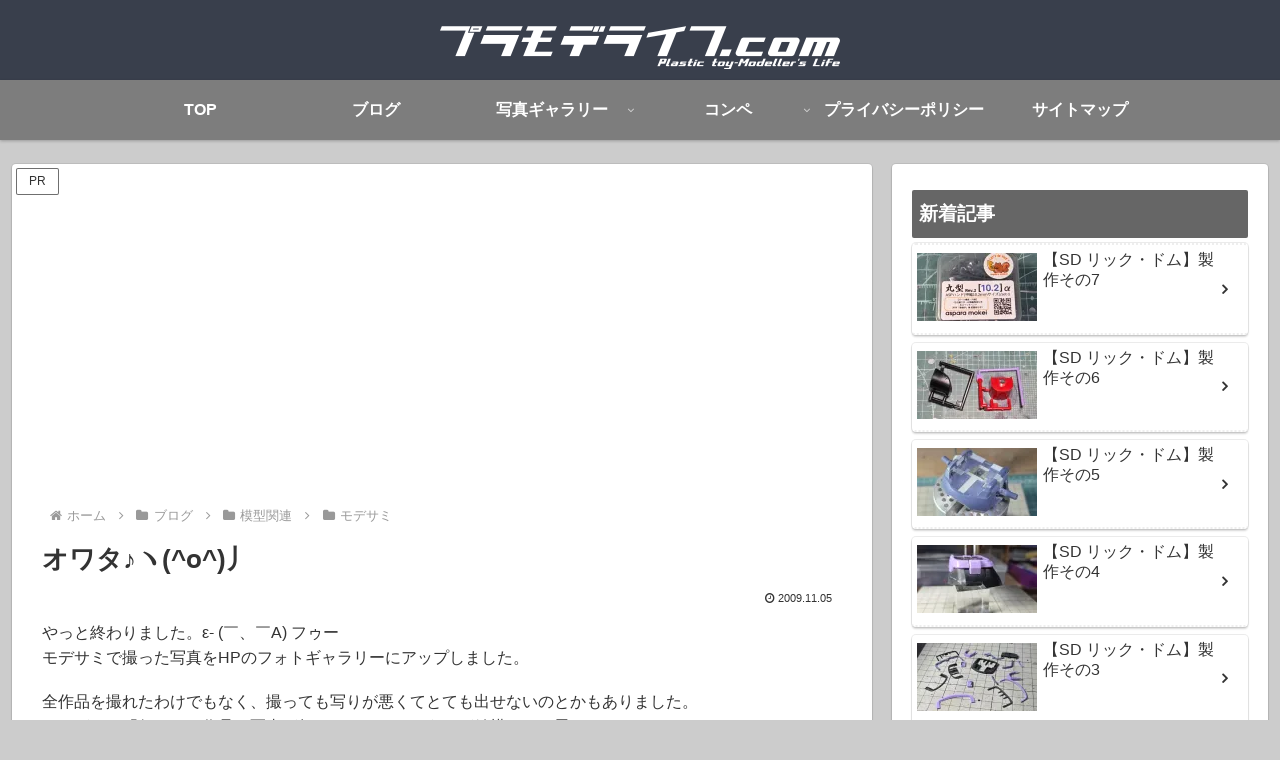

--- FILE ---
content_type: text/html; charset=utf-8
request_url: https://www.google.com/recaptcha/api2/aframe
body_size: 268
content:
<!DOCTYPE HTML><html><head><meta http-equiv="content-type" content="text/html; charset=UTF-8"></head><body><script nonce="BW1RkN4It7Y0eFP7aJEGnw">/** Anti-fraud and anti-abuse applications only. See google.com/recaptcha */ try{var clients={'sodar':'https://pagead2.googlesyndication.com/pagead/sodar?'};window.addEventListener("message",function(a){try{if(a.source===window.parent){var b=JSON.parse(a.data);var c=clients[b['id']];if(c){var d=document.createElement('img');d.src=c+b['params']+'&rc='+(localStorage.getItem("rc::a")?sessionStorage.getItem("rc::b"):"");window.document.body.appendChild(d);sessionStorage.setItem("rc::e",parseInt(sessionStorage.getItem("rc::e")||0)+1);localStorage.setItem("rc::h",'1769432308221');}}}catch(b){}});window.parent.postMessage("_grecaptcha_ready", "*");}catch(b){}</script></body></html>

--- FILE ---
content_type: application/javascript
request_url: https://ad.jp.ap.valuecommerce.com/servlet/jsbanner?sid=2510161&pid=891531078
body_size: 909
content:
if(typeof(__vc_paramstr) === "undefined"){__vc_paramstr = "";}if(!__vc_paramstr && location.ancestorOrigins){__vc_dlist = location.ancestorOrigins;__vc_srcurl = "&_su="+encodeURIComponent(document.URL);__vc_dlarr = [];__vc_paramstr = "";for ( var i=0, l=__vc_dlist.length; l>i; i++ ) {__vc_dlarr.push(__vc_dlist[i]);}__vc_paramstr = "&_su="+encodeURIComponent(document.URL);if (__vc_dlarr.length){__vc_paramstr = __vc_paramstr + "&_dl=" + encodeURIComponent(__vc_dlarr.join(','));}}document.write("<A TARGET='_top' HREF='//ck.jp.ap.valuecommerce.com/servlet/referral?va=2805054&sid=2510161&pid=891531078&vcid=Vq3doHla0YaVt5-lqjAkw0SI0u63WxzdZ9m0Cf53xJw&vcpub=0.173696"+__vc_paramstr+"' rel='nofollow'><IMG BORDER=0 SRC='//i.imgvc.com/vc/images/00/2a/cd/3e.png'></A>");